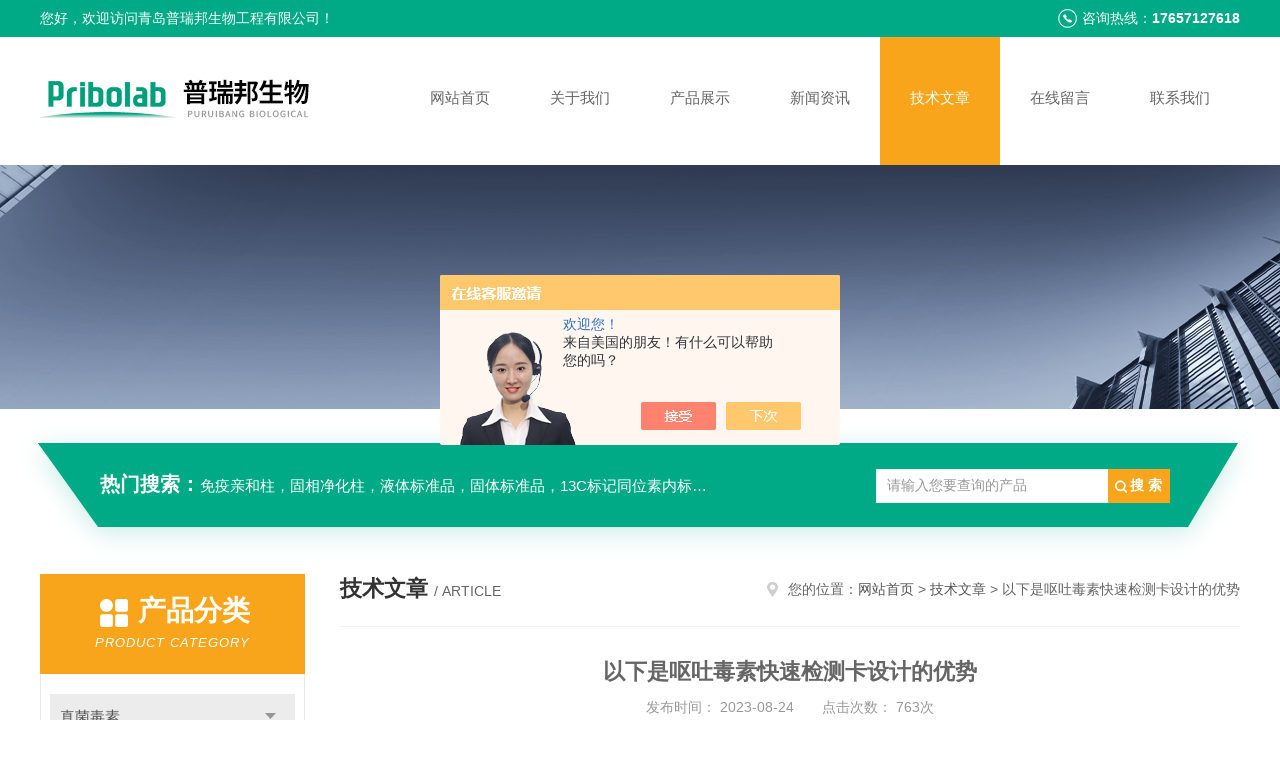

--- FILE ---
content_type: text/html; charset=utf-8
request_url: http://www.pribolab.com.cn/Article-3455142.html
body_size: 6082
content:
<!DOCTYPE html PUBLIC "-//W3C//DTD XHTML 1.0 Transitional//EN" "http://www.w3.org/TR/xhtml1/DTD/xhtml1-transitional.dtd">
<html xmlns="http://www.w3.org/1999/xhtml">
<head>
<meta http-equiv="Content-Type" content="text/html; charset=utf-8" />
<meta http-equiv="x-ua-compatible" content="ie=edge,chrome=1">
<title>以下是呕吐毒素快速检测卡设计的优势-青岛普瑞邦生物工程有限公司</title>
<META NAME="Keywords" CONTENT="以下是呕吐毒素快速检测卡设计的优势">
<META NAME="Description" CONTENT="呕吐毒素快速检测卡是一种用于检测食品或液体中是否存在毒素的便捷工具。它通常包含特定的化学试剂或生物传感器，能够与特定的毒素发生反应，并产生可见的颜色变化或其他">
<link rel="stylesheet" type="text/css" href="/skins/340095/css/style.css"/>
<script type="text/javascript" src="/skins/340095/js/jquery-3.6.0.min.js"></script>
<script type="text/javascript" src="/skins/340095/js/jquery.SuperSlide.js"></script>
<!--导航当前状态 JS-->
<script language="javascript" type="text/javascript"> 
	var nav= '5';
</script>
<!--导航当前状态 JS END-->
<link rel="shortcut icon" href="/skins/340095/favicon.ico">
<script type="application/ld+json">
{
"@context": "https://ziyuan.baidu.com/contexts/cambrian.jsonld",
"@id": "http://www.pribolab.com.cn/Article-3455142.html",
"title": "以下是呕吐毒素快速检测卡设计的优势",
"pubDate": "2023-08-24T17:04:22",
"upDate": "2023-08-24T17:04:22"
    }</script>
<script language="javaScript" src="/js/JSChat.js"></script><script language="javaScript">function ChatBoxClickGXH() { DoChatBoxClickGXH('https://chat.chem17.com',341344) }</script><script>!window.jQuery && document.write('<script src="https://public.mtnets.com/Plugins/jQuery/2.2.4/jquery-2.2.4.min.js" integrity="sha384-rY/jv8mMhqDabXSo+UCggqKtdmBfd3qC2/KvyTDNQ6PcUJXaxK1tMepoQda4g5vB" crossorigin="anonymous">'+'</scr'+'ipt>');</script><script type="text/javascript" src="https://chat.chem17.com/chat/KFCenterBox/340095"></script><script type="text/javascript" src="https://chat.chem17.com/chat/KFLeftBox/340095"></script><script>
(function(){
var bp = document.createElement('script');
var curProtocol = window.location.protocol.split(':')[0];
if (curProtocol === 'https') {
bp.src = 'https://zz.bdstatic.com/linksubmit/push.js';
}
else {
bp.src = 'http://push.zhanzhang.baidu.com/push.js';
}
var s = document.getElementsByTagName("script")[0];
s.parentNode.insertBefore(bp, s);
})();
</script>
</head>


<body>
<!--头部开始-->
<div id="header">
  <div class="head_t">
    <div class="w1200"> <span class="fl">您好，欢迎访问青岛普瑞邦生物工程有限公司！</span> <span class="top_tel fr">咨询热线：<b>17657127618</b></span></div>
  </div>
  <div class="head_b w1200">
    <div class="logo fl"><a href="/"><img src="/skins/340095/images/logo.jpg" alt="青岛普瑞邦生物工程有限公司" /></a></div>
    <div class="nav fr">
      <ul>
        <li id="navId1"><a href="/">网站首页</a></li>
        <li id="navId2"><a href="/aboutus.html" rel="nofollow">关于我们</a></li>
        <li id="navId3"><a href="/products.html">产品展示</a></li>
        <li id="navId4"><a href="/news.html" >新闻资讯</a></li>
        <li id="navId5"><a href="/article.html">技术文章</a></li>
        <li id="navId6" ><a href="/order.html" rel="nofollow">在线留言</a></li>
        <li id="navId7" ><a href="/contact.html" rel="nofollow">联系我们</a></li>
      </ul>
    </div>
  </div>
</div>

<!--头部结束--> 
<script language="javascript" type="text/javascript">
try {
    document.getElementById("navId" + nav).className = "nav_active";
}
catch (e) {}
</script>
<script src="https://www.chem17.com/mystat.aspx?u=pribolab20161026"></script>
<div class="ny_banner"><img src="/skins/340095/images/ny_banner.jpg"></div>
<!--主营产品和搜索框开始-->
<div class="mainprotl nymainprotl clear clearfix">
  <div class="w1235 mainpro"> <span><b>热门搜索：</b>免疫亲和柱，固相净化柱，液体标准品，固体标准品，13C标记同位素内标，质控样品，自动化仪器，混标</span>
    <div class="search">
      <form name="form1" method="post" action="/products.html" onsubmit="return checkform(form1)">
        <input class="ss_input" type="text" name="keyword" value="请输入您要查询的产品" autocomplete="off" onfocus="if(this.value=='请输入您要查询的产品'){this.value='';this.style.color='#a4ada9' }" onblur="if(this.value=='') if(this.value=='')">
        <input name="" type="submit" class="ss_an" value="搜 索">
      </form>
    </div>
  </div>
</div>
<!--主营产品和搜索框结束--> 
<div id="ny_con">
  <div class="w1200  clearfix">
    
    <div class="ny_left">
      <div class="in_left">  
        <div class="n_pro_list">
            <div class="proL">
            <div class="ttl"><b>产品分类</b><p>Product category</p></div>
            <ul class="yjk" id="div2">

                <li class="yj"><a href="/ParentList-1755157.html" class="yja">真菌毒素</a><a style="cursor:Hand" onclick="showsubmenu('真菌毒素')" class="dj">点击</a>
                <div id="submenu_真菌毒素" style="display:none">
                <ul>
    
                <li><a href="/SonList-2631101.html">专用柱</a></li>

                <li><a href="/SonList-2610145.html">标准品</a></li>

                <li><a href="/SonList-2605056.html">试剂包</a></li>

                <li><a href="/SonList-2599586.html">混合标准品</a></li>

                <li><a href="/SonList-2583807.html">固相萃取柱</a></li>

                <li><a href="/SonList-2473336.html">定量检测卡</a></li>

                <li><a href="/SonList-1979977.html">真菌毒素质控样品</a></li>

                <li><a href="/SonList-1979967.html">分子印迹固相亲和柱</a></li>

                <li><a href="/SonList-1979924.html">13C稳定同位素内标</a></li>

                <li><a href="/SonList-1979922.html">真菌毒素液体标准品</a></li>

                <li><a href="/SonList-1979921.html">真菌毒素固体标准品</a></li>

                <li><a href="/SonList-1979915.html">真菌毒素快速检测试纸条</a></li>

                <li><a href="/SonList-1979914.html">真菌毒素酶联免疫试剂盒</a></li>

                <li><a href="/SonList-1979912.html">真菌毒素固相多功能净化柱</a></li>

                <li><a href="/SonList-1979911.html">真菌毒素免疫亲和柱</a></li>
	
                </ul>
                </div>
                </li> 
  
                <li class="yj"><a href="/ParentList-1755158.html" class="yja">蓝藻/海洋毒素</a><a style="cursor:Hand" onclick="showsubmenu('蓝藻/海洋毒素')" class="dj">点击</a>
                <div id="submenu_蓝藻/海洋毒素" style="display:none">
                <ul>
    
                <li><a href="/SonList-2610392.html">同位素内标</a></li>

                <li><a href="/SonList-2273510.html">质控样品</a></li>

                <li><a href="/SonList-2137703.html">蓝藻/海洋毒素酶联免疫试剂盒</a></li>

                <li><a href="/SonList-2137697.html">15N稳定同位素内标</a></li>

                <li><a href="/SonList-1979939.html">蓝藻/海洋毒素液体标准品</a></li>

                <li><a href="/SonList-1979935.html">蓝藻/海洋毒素固体标准品</a></li>

                <li><a href="/SonList-1979933.html">蓝藻/海洋毒素免疫亲和柱</a></li>
	
                </ul>
                </div>
                </li> 
  
                <li class="yj"><a href="/ParentList-1755169.html" class="yja">食品过敏原</a><a style="cursor:Hand" onclick="showsubmenu('食品过敏原')" class="dj">点击</a>
                <div id="submenu_食品过敏原" style="display:none">
                <ul>
    
                <li><a href="/SonList-2267097.html">快速检测棒</a></li>

                <li><a href="/SonList-2260546.html">过敏原质控样品</a></li>

                <li><a href="/SonList-1755170.html">食品过敏原快速检测试纸条</a></li>

                <li><a href="/SonList-1755171.html">食品过敏原酶联免疫试剂盒</a></li>
	
                </ul>
                </div>
                </li> 
  
                <li class="yj"><a href="/ParentList-1755172.html" class="yja">转基因</a><a style="cursor:Hand" onclick="showsubmenu('转基因')" class="dj">点击</a>
                <div id="submenu_转基因" style="display:none">
                <ul>
    
                <li><a href="/SonList-1979970.html">转基因快速检测试纸条</a></li>

                <li><a href="/SonList-1979968.html">转基因酶联免疫试剂盒</a></li>
	
                </ul>
                </div>
                </li> 
  
                <li class="yj"><a href="/ParentList-1755164.html" class="yja">维生素</a><a style="cursor:Hand" onclick="showsubmenu('维生素')" class="dj">点击</a>
                <div id="submenu_维生素" style="display:none">
                <ul>
    
                <li><a href="/SonList-2139351.html">维生素固体标准品</a></li>

                <li><a href="/SonList-1979949.html">维生素免疫亲和柱</a></li>

                <li><a href="/SonList-1884006.html">维生素酶联免疫试剂盒</a></li>
	
                </ul>
                </div>
                </li> 
  
                <li class="yj"><a href="/ParentList-1980019.html" class="yja">酶法分析</a><a style="cursor:Hand" onclick="showsubmenu('酶法分析')" class="dj">点击</a>
                <div id="submenu_酶法分析" style="display:none">
                <ul>
    
                <li><a href="/SonList-1980021.html">酶法分析检测试剂盒</a></li>
	
                </ul>
                </div>
                </li> 
  
                <li class="yj"><a href="/ParentList-1980025.html" class="yja">兽残农残</a><a style="cursor:Hand" onclick="showsubmenu('兽残农残')" class="dj">点击</a>
                <div id="submenu_兽残农残" style="display:none">
                <ul>
    
                <li><a href="/SonList-1980050.html">兽残农残免疫亲和柱</a></li>

                <li><a href="/SonList-1980027.html">酶联免疫试剂盒</a></li>
	
                </ul>
                </div>
                </li> 
  
                <li class="yj"><a href="/ParentList-1755153.html" class="yja">仪器设备</a><a style="cursor:Hand" onclick="showsubmenu('仪器设备')" class="dj">点击</a>
                <div id="submenu_仪器设备" style="display:none">
                <ul>
    
                <li><a href="/SonList-2609893.html">酶法分析仪</a></li>

                <li><a href="/SonList-2608915.html">荧光定量检测仪</a></li>

                <li><a href="/SonList-2608685.html">研磨分样机</a></li>

                <li><a href="/SonList-2608501.html">ATP</a></li>

                <li><a href="/SonList-2608494.html">均质器</a></li>

                <li><a href="/SonList-2607787.html">酶标仪</a></li>

                <li><a href="/SonList-2607776.html">操作架</a></li>

                <li><a href="/SonList-2607773.html">磁珠纯化系统</a></li>

                <li><a href="/SonList-2551730.html">免疫亲和操作仪</a></li>

                <li><a href="/SonList-2317913.html">快检系统</a></li>

                <li><a href="/SonList-2139578.html">样品前处理仪器</a></li>

                <li><a href="/SonList-1987502.html">衍生化仪器</a></li>
	
                </ul>
                </div>
                </li> 
  
                <li class="yj"><a href="/ParentList-2594240.html" class="yja">农药残留</a><a style="cursor:Hand" onclick="showsubmenu('农药残留')" class="dj">点击</a>
                <div id="submenu_农药残留" style="display:none">
                <ul>
    	
                </ul>
                </div>
                </li> 
  
                <li class="yj"><a href="/ParentList-2594634.html" class="yja">实验耗材</a><a style="cursor:Hand" onclick="showsubmenu('实验耗材')" class="dj">点击</a>
                <div id="submenu_实验耗材" style="display:none">
                <ul>
    
                <li><a href="/SonList-2607698.html">滤纸</a></li>

                <li><a href="/SonList-2598600.html">离心管</a></li>

                <li><a href="/SonList-2597858.html">空柱管</a></li>

                <li><a href="/SonList-2596714.html">纸架子</a></li>

                <li><a href="/SonList-2594635.html">玻璃试管</a></li>
	
                </ul>
                </div>
                </li> 
  
                <li class="yj"><a href="/ParentList-2612621.html" class="yja">植物毒素</a><a style="cursor:Hand" onclick="showsubmenu('植物毒素')" class="dj">点击</a>
                <div id="submenu_植物毒素" style="display:none">
                <ul>
    
                <li><a href="/SonList-2612869.html">液体标准品</a></li>

                <li><a href="/SonList-2612622.html">固体标准品</a></li>
	
                </ul>
                </div>
                </li> 
  
                <li class="yj"><a href="/ParentList-2613017.html" class="yja">蘑菇毒素</a><a style="cursor:Hand" onclick="showsubmenu('蘑菇毒素')" class="dj">点击</a>
                <div id="submenu_蘑菇毒素" style="display:none">
                <ul>
    
                <li><a href="/SonList-2613018.html">试剂盒</a></li>
	
                </ul>
                </div>
                </li> 
  
                <li class="yj"><a href="/ParentList-2627633.html" class="yja">QuEChERS</a><a style="cursor:Hand" onclick="showsubmenu('QuEChERS')" class="dj">点击</a>
                <div id="submenu_QuEChERS" style="display:none">
                <ul>
    
                <li><a href="/SonList-2627634.html">净化管</a></li>
	
                </ul>
                </div>
                </li> 
   	
            </ul> 
        </div>
            
     
        </div>
		</div>
    </div>
    <div class="ny_right">
    <div class="ny_title"> <span class="left"> <b>技术文章 </b>/ article </span> <span class="right"><img src="/skins/340095/images/home.png">您的位置：<a href="/">网站首页</a> &gt; <a href="/article.html">技术文章</a> &gt; 以下是呕吐毒素快速检测卡设计的优势</span> </div>
      <div class="right_content">
            <div class="art-cont">
                <h1 class="art-title">以下是呕吐毒素快速检测卡设计的优势</h1>
                <div class="art-info">
                  发布时间： 2023-08-24　　点击次数： 763次  
                </div>
                <div class="art-body">
                 <div>　　呕吐毒素快速检测卡是一种用于检测食品或液体中是否存在毒素的便捷工具。它通常包含特定的化学试剂或生物传感器，能够与特定的毒素发生反应，并产生可见的颜色变化或其他指示信号。这些测试卡片可以帮助人们在家中或实验室中进行初步的毒素检测，但值得注意的是，它们可能只能检测特定类型的毒素，而不包括所有可能的毒素。因此，对于更全面和准确的毒素检测，仍然需要专业实验室进行进一步的分析。</div><div>　　以下是<a href="http://www.pribolab.com.cn/Products-36992033.html" target="_blank">呕吐毒素快速检测卡</a>设计的优势：</div><div>　　快速检测：快速检测卡具有快速检测的特点，可以在短时间内迅速判断食品中是否存在呕吐毒素。这有助于及时采取措施，避免食品中毒事件的发生。</div><div>　　简单易用：快速检测卡的使用方法简单，无需专业技能。通常只需要将样品放置在检测卡上，加入试剂或溶液，观察颜色变化即可得出结果。这使得操作便捷，不需要复杂的实验步骤。</div><div>　　高灵敏度和特异性：快速检测卡设计时通常采用特定的抗体、酶或生物传感器等技术，使其具有高灵敏度和特异性。这意味着检测卡能够准确地识别和检测出食品中微量的呕吐毒素。</div><div>　　可视化结果：快速检测卡通常采用颜色变化或显示线条等方式来呈现检测结果。这种可视化的结果使得操作者能够直观地判断样品中是否存在呕吐毒素，无需依赖复杂的仪器或设备。</div><div>　　便携性：快速检测卡通常具有小巧轻便的设计，易于携带。这使得它可以在任何地方进行使用，例如食品生产企业、食品检测机构、餐饮服务场所等。<br />&nbsp;</div>
                </div>
                <div class="art-next">
                    <dl class="shangxia">
                       <dd>上一篇：<a href="/Article-3441462.html">黄曲霉毒素M1标准品选购指南</a> </dd>
                       <dd>下一篇：<a href="/Article-3473850.html">制备黄曲霉毒素B1标准品需要经过以下步骤</a> </dd>
                   </dl>
                </div>
            </div>
        </div>
    </div>
  </div>
</div>
<div id="clear"></div>
<!--底部开始-->
<div class="g_ft f_fw">
  <div class="w1200 f_pr">
    <div class="m_fnav "> <a href="/">网站首页</a> <a href="/aboutus.html" rel="nofollow">关于我们</a> <a href="/products.html">产品展示</a> <a href="/news.html">新闻资讯</a> <a href="/article.html">技术文章</a> <a href="/honor.html">荣誉资质</a> <a href="/order.html" rel="nofollow">在线留言</a> <a href="/contact.html" rel="nofollow">联系我们</a></div>
    <div class="f_ftcon">
      <ul class="f_cb">
        <li><em><img alt="联系电话" src="/skins/340095/images/ftico1.png"></em>电话<b>15706395750</b></li>
        <li><em><img alt="传真" src="/skins/340095/images/ftico2.png"></em>传真<b></b> </li>
        <li><em><img alt="邮箱" src="/skins/340095/images/ftico3.png"></em>邮箱<b>wangyujuan@pribolab.com</b></li>
        <li class="ftico4"><em><img alt="地址" src="/skins/340095/images/ftico4.png"></em>公司地址<b>山东省青岛市高新区广博路红湾MAX科技园</b></li>
      </ul>
      <div class="cpr"> &copy; 2026 版权所有：青岛普瑞邦生物工程有限公司&nbsp;&nbsp;&nbsp;备案号：<a target="_blank" href="http://beian.miit.gov.cn/" rel="nofollow"></a>&nbsp;&nbsp;&nbsp;<a href="/sitemap.xml" target="_blank">sitemap.xml</a>&nbsp;&nbsp;&nbsp;<a href="https://www.chem17.com/login" target="_blank" rel="nofollow">管理登陆</a>&nbsp;&nbsp;&nbsp;技术支持：<a href="https://www.chem17.com" target="_blank" rel="nofollow">化工仪器网</a>&nbsp;&nbsp; <a href="javascript:void(0);" target="_blank" title="">&nbsp;&nbsp;</a>&nbsp;&nbsp; </div>
    </div>
    <div class="m_code">
      <ul class="codelst f_cb">
        <li class="code2"><em>公众号二维码</em><img src="/skins/340095/images/code.jpg"></li>
      </ul>
    </div>
  </div>
</div>
<!--底部结束--> 

<!--网站漂浮 begin-->
<div id="gxhxwtmobile" style="display:none;">17657127618</div>
 <div class="pf_new" style="display:none;">
	<div class="hd"><p>联系我们</p><span>contact us</span><em class="close"></em></div>
    <div class="conn">
    	<div class="lxr">
            <!--<a href="http://wpa.qq.com/msgrd?v=3&amp;uin=&amp;site=qq&amp;menu=yes" target="_blank" class="qq"><img src="/skins/340095/images/qq.png" title="QQ交谈">QQ交谈</a>-->
            <a onclick="ChatBoxClickGXH()" href="#" class="zx" target="_self"><img src="/skins/340095/images/zx2.png" title="点击这里给我发消息">在线交流</a>
        </div>
        <div class="wx"><p><img src="/skins/340095/images/code.jpg" /><i class="iblock"></i></p><span>扫一扫，<em>关注</em>我们</span></div>
    </div>
    <div class="bd"><a href="javascript:goTop();"><p></p><span>返回顶部</span></a></div>
</div>
<div class="pf_new_bx"><p></p><span>联<br />系<br />我<br />们</span><em></em></div>
<!--网站漂浮 end-->

<script type="text/javascript" src="/skins/340095/js/pt_js.js"></script>

 <script type='text/javascript' src='/js/VideoIfrmeReload.js?v=001'></script>
  
</html>
</body>